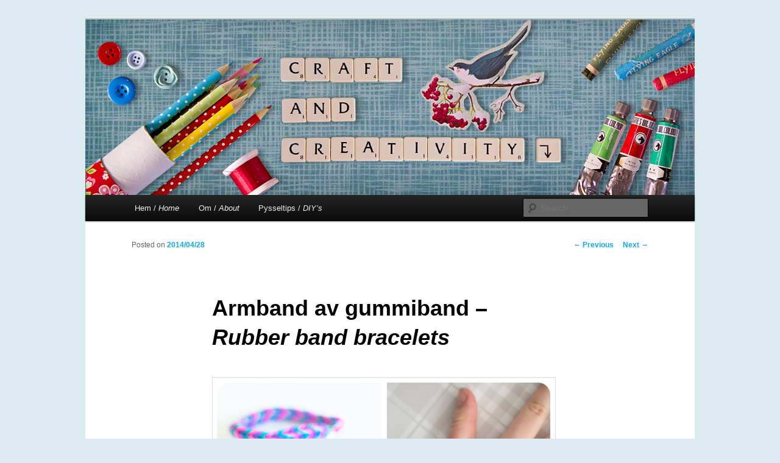

--- FILE ---
content_type: text/html; charset=UTF-8
request_url: https://craftandcreativity.com/blog/2014/04/28/rubberbandbracelets/?replytocom=223691
body_size: 15038
content:
<!DOCTYPE html>
<!--[if IE 6]>
<html id="ie6" lang="en-US">
<![endif]-->
<!--[if IE 7]>
<html id="ie7" lang="en-US">
<![endif]-->
<!--[if IE 8]>
<html id="ie8" lang="en-US">
<![endif]-->
<!--[if !(IE 6) & !(IE 7) & !(IE 8)]><!-->
<html lang="en-US">
<!--<![endif]-->
<head>
<meta charset="UTF-8" />
<meta name="viewport" content="width=device-width" />
<title>
Armband av gummiband &#8211; Rubber band bracelets | Craft &amp; Creativity &#8211; Pyssel &amp; DIY	</title>
<link rel="profile" href="https://gmpg.org/xfn/11" />
<link rel="stylesheet" type="text/css" media="all" href="https://craftandcreativity.com/blog/wp-content/themes/twentyeleven/style.css?ver=20190507" />
<link rel="pingback" href="https://craftandcreativity.com/blog/xmlrpc.php">
<!--[if lt IE 9]>
<script src="https://craftandcreativity.com/blog/wp-content/themes/twentyeleven/js/html5.js?ver=3.7.0" type="text/javascript"></script>
<![endif]-->
<meta name='robots' content='max-image-preview:large, noindex, follow' />
<link rel='dns-prefetch' href='//s.w.org' />
<link rel="alternate" type="application/rss+xml" title="Craft &amp; Creativity - Pyssel &amp; DIY &raquo; Feed" href="https://craftandcreativity.com/blog/feed/" />
<link rel="alternate" type="application/rss+xml" title="Craft &amp; Creativity - Pyssel &amp; DIY &raquo; Comments Feed" href="https://craftandcreativity.com/blog/comments/feed/" />
<link rel="alternate" type="application/rss+xml" title="Craft &amp; Creativity - Pyssel &amp; DIY &raquo; Armband av gummiband &#8211; Rubber band bracelets Comments Feed" href="https://craftandcreativity.com/blog/2014/04/28/rubberbandbracelets/feed/" />
<script type="text/javascript">
window._wpemojiSettings = {"baseUrl":"https:\/\/s.w.org\/images\/core\/emoji\/14.0.0\/72x72\/","ext":".png","svgUrl":"https:\/\/s.w.org\/images\/core\/emoji\/14.0.0\/svg\/","svgExt":".svg","source":{"concatemoji":"https:\/\/craftandcreativity.com\/blog\/wp-includes\/js\/wp-emoji-release.min.js?ver=6.0.11"}};
/*! This file is auto-generated */
!function(e,a,t){var n,r,o,i=a.createElement("canvas"),p=i.getContext&&i.getContext("2d");function s(e,t){var a=String.fromCharCode,e=(p.clearRect(0,0,i.width,i.height),p.fillText(a.apply(this,e),0,0),i.toDataURL());return p.clearRect(0,0,i.width,i.height),p.fillText(a.apply(this,t),0,0),e===i.toDataURL()}function c(e){var t=a.createElement("script");t.src=e,t.defer=t.type="text/javascript",a.getElementsByTagName("head")[0].appendChild(t)}for(o=Array("flag","emoji"),t.supports={everything:!0,everythingExceptFlag:!0},r=0;r<o.length;r++)t.supports[o[r]]=function(e){if(!p||!p.fillText)return!1;switch(p.textBaseline="top",p.font="600 32px Arial",e){case"flag":return s([127987,65039,8205,9895,65039],[127987,65039,8203,9895,65039])?!1:!s([55356,56826,55356,56819],[55356,56826,8203,55356,56819])&&!s([55356,57332,56128,56423,56128,56418,56128,56421,56128,56430,56128,56423,56128,56447],[55356,57332,8203,56128,56423,8203,56128,56418,8203,56128,56421,8203,56128,56430,8203,56128,56423,8203,56128,56447]);case"emoji":return!s([129777,127995,8205,129778,127999],[129777,127995,8203,129778,127999])}return!1}(o[r]),t.supports.everything=t.supports.everything&&t.supports[o[r]],"flag"!==o[r]&&(t.supports.everythingExceptFlag=t.supports.everythingExceptFlag&&t.supports[o[r]]);t.supports.everythingExceptFlag=t.supports.everythingExceptFlag&&!t.supports.flag,t.DOMReady=!1,t.readyCallback=function(){t.DOMReady=!0},t.supports.everything||(n=function(){t.readyCallback()},a.addEventListener?(a.addEventListener("DOMContentLoaded",n,!1),e.addEventListener("load",n,!1)):(e.attachEvent("onload",n),a.attachEvent("onreadystatechange",function(){"complete"===a.readyState&&t.readyCallback()})),(e=t.source||{}).concatemoji?c(e.concatemoji):e.wpemoji&&e.twemoji&&(c(e.twemoji),c(e.wpemoji)))}(window,document,window._wpemojiSettings);
</script>
<style type="text/css">
img.wp-smiley,
img.emoji {
	display: inline !important;
	border: none !important;
	box-shadow: none !important;
	height: 1em !important;
	width: 1em !important;
	margin: 0 0.07em !important;
	vertical-align: -0.1em !important;
	background: none !important;
	padding: 0 !important;
}
</style>
	<link rel='stylesheet' id='wp-block-library-css'  href='https://craftandcreativity.com/blog/wp-includes/css/dist/block-library/style.min.css?ver=6.0.11' type='text/css' media='all' />
<style id='wp-block-library-theme-inline-css' type='text/css'>
.wp-block-audio figcaption{color:#555;font-size:13px;text-align:center}.is-dark-theme .wp-block-audio figcaption{color:hsla(0,0%,100%,.65)}.wp-block-code{border:1px solid #ccc;border-radius:4px;font-family:Menlo,Consolas,monaco,monospace;padding:.8em 1em}.wp-block-embed figcaption{color:#555;font-size:13px;text-align:center}.is-dark-theme .wp-block-embed figcaption{color:hsla(0,0%,100%,.65)}.blocks-gallery-caption{color:#555;font-size:13px;text-align:center}.is-dark-theme .blocks-gallery-caption{color:hsla(0,0%,100%,.65)}.wp-block-image figcaption{color:#555;font-size:13px;text-align:center}.is-dark-theme .wp-block-image figcaption{color:hsla(0,0%,100%,.65)}.wp-block-pullquote{border-top:4px solid;border-bottom:4px solid;margin-bottom:1.75em;color:currentColor}.wp-block-pullquote__citation,.wp-block-pullquote cite,.wp-block-pullquote footer{color:currentColor;text-transform:uppercase;font-size:.8125em;font-style:normal}.wp-block-quote{border-left:.25em solid;margin:0 0 1.75em;padding-left:1em}.wp-block-quote cite,.wp-block-quote footer{color:currentColor;font-size:.8125em;position:relative;font-style:normal}.wp-block-quote.has-text-align-right{border-left:none;border-right:.25em solid;padding-left:0;padding-right:1em}.wp-block-quote.has-text-align-center{border:none;padding-left:0}.wp-block-quote.is-large,.wp-block-quote.is-style-large,.wp-block-quote.is-style-plain{border:none}.wp-block-search .wp-block-search__label{font-weight:700}:where(.wp-block-group.has-background){padding:1.25em 2.375em}.wp-block-separator.has-css-opacity{opacity:.4}.wp-block-separator{border:none;border-bottom:2px solid;margin-left:auto;margin-right:auto}.wp-block-separator.has-alpha-channel-opacity{opacity:1}.wp-block-separator:not(.is-style-wide):not(.is-style-dots){width:100px}.wp-block-separator.has-background:not(.is-style-dots){border-bottom:none;height:1px}.wp-block-separator.has-background:not(.is-style-wide):not(.is-style-dots){height:2px}.wp-block-table thead{border-bottom:3px solid}.wp-block-table tfoot{border-top:3px solid}.wp-block-table td,.wp-block-table th{padding:.5em;border:1px solid;word-break:normal}.wp-block-table figcaption{color:#555;font-size:13px;text-align:center}.is-dark-theme .wp-block-table figcaption{color:hsla(0,0%,100%,.65)}.wp-block-video figcaption{color:#555;font-size:13px;text-align:center}.is-dark-theme .wp-block-video figcaption{color:hsla(0,0%,100%,.65)}.wp-block-template-part.has-background{padding:1.25em 2.375em;margin-top:0;margin-bottom:0}
</style>
<style id='global-styles-inline-css' type='text/css'>
body{--wp--preset--color--black: #000;--wp--preset--color--cyan-bluish-gray: #abb8c3;--wp--preset--color--white: #fff;--wp--preset--color--pale-pink: #f78da7;--wp--preset--color--vivid-red: #cf2e2e;--wp--preset--color--luminous-vivid-orange: #ff6900;--wp--preset--color--luminous-vivid-amber: #fcb900;--wp--preset--color--light-green-cyan: #7bdcb5;--wp--preset--color--vivid-green-cyan: #00d084;--wp--preset--color--pale-cyan-blue: #8ed1fc;--wp--preset--color--vivid-cyan-blue: #0693e3;--wp--preset--color--vivid-purple: #9b51e0;--wp--preset--color--blue: #1982d1;--wp--preset--color--dark-gray: #373737;--wp--preset--color--medium-gray: #666;--wp--preset--color--light-gray: #e2e2e2;--wp--preset--gradient--vivid-cyan-blue-to-vivid-purple: linear-gradient(135deg,rgba(6,147,227,1) 0%,rgb(155,81,224) 100%);--wp--preset--gradient--light-green-cyan-to-vivid-green-cyan: linear-gradient(135deg,rgb(122,220,180) 0%,rgb(0,208,130) 100%);--wp--preset--gradient--luminous-vivid-amber-to-luminous-vivid-orange: linear-gradient(135deg,rgba(252,185,0,1) 0%,rgba(255,105,0,1) 100%);--wp--preset--gradient--luminous-vivid-orange-to-vivid-red: linear-gradient(135deg,rgba(255,105,0,1) 0%,rgb(207,46,46) 100%);--wp--preset--gradient--very-light-gray-to-cyan-bluish-gray: linear-gradient(135deg,rgb(238,238,238) 0%,rgb(169,184,195) 100%);--wp--preset--gradient--cool-to-warm-spectrum: linear-gradient(135deg,rgb(74,234,220) 0%,rgb(151,120,209) 20%,rgb(207,42,186) 40%,rgb(238,44,130) 60%,rgb(251,105,98) 80%,rgb(254,248,76) 100%);--wp--preset--gradient--blush-light-purple: linear-gradient(135deg,rgb(255,206,236) 0%,rgb(152,150,240) 100%);--wp--preset--gradient--blush-bordeaux: linear-gradient(135deg,rgb(254,205,165) 0%,rgb(254,45,45) 50%,rgb(107,0,62) 100%);--wp--preset--gradient--luminous-dusk: linear-gradient(135deg,rgb(255,203,112) 0%,rgb(199,81,192) 50%,rgb(65,88,208) 100%);--wp--preset--gradient--pale-ocean: linear-gradient(135deg,rgb(255,245,203) 0%,rgb(182,227,212) 50%,rgb(51,167,181) 100%);--wp--preset--gradient--electric-grass: linear-gradient(135deg,rgb(202,248,128) 0%,rgb(113,206,126) 100%);--wp--preset--gradient--midnight: linear-gradient(135deg,rgb(2,3,129) 0%,rgb(40,116,252) 100%);--wp--preset--duotone--dark-grayscale: url('#wp-duotone-dark-grayscale');--wp--preset--duotone--grayscale: url('#wp-duotone-grayscale');--wp--preset--duotone--purple-yellow: url('#wp-duotone-purple-yellow');--wp--preset--duotone--blue-red: url('#wp-duotone-blue-red');--wp--preset--duotone--midnight: url('#wp-duotone-midnight');--wp--preset--duotone--magenta-yellow: url('#wp-duotone-magenta-yellow');--wp--preset--duotone--purple-green: url('#wp-duotone-purple-green');--wp--preset--duotone--blue-orange: url('#wp-duotone-blue-orange');--wp--preset--font-size--small: 13px;--wp--preset--font-size--medium: 20px;--wp--preset--font-size--large: 36px;--wp--preset--font-size--x-large: 42px;}.has-black-color{color: var(--wp--preset--color--black) !important;}.has-cyan-bluish-gray-color{color: var(--wp--preset--color--cyan-bluish-gray) !important;}.has-white-color{color: var(--wp--preset--color--white) !important;}.has-pale-pink-color{color: var(--wp--preset--color--pale-pink) !important;}.has-vivid-red-color{color: var(--wp--preset--color--vivid-red) !important;}.has-luminous-vivid-orange-color{color: var(--wp--preset--color--luminous-vivid-orange) !important;}.has-luminous-vivid-amber-color{color: var(--wp--preset--color--luminous-vivid-amber) !important;}.has-light-green-cyan-color{color: var(--wp--preset--color--light-green-cyan) !important;}.has-vivid-green-cyan-color{color: var(--wp--preset--color--vivid-green-cyan) !important;}.has-pale-cyan-blue-color{color: var(--wp--preset--color--pale-cyan-blue) !important;}.has-vivid-cyan-blue-color{color: var(--wp--preset--color--vivid-cyan-blue) !important;}.has-vivid-purple-color{color: var(--wp--preset--color--vivid-purple) !important;}.has-black-background-color{background-color: var(--wp--preset--color--black) !important;}.has-cyan-bluish-gray-background-color{background-color: var(--wp--preset--color--cyan-bluish-gray) !important;}.has-white-background-color{background-color: var(--wp--preset--color--white) !important;}.has-pale-pink-background-color{background-color: var(--wp--preset--color--pale-pink) !important;}.has-vivid-red-background-color{background-color: var(--wp--preset--color--vivid-red) !important;}.has-luminous-vivid-orange-background-color{background-color: var(--wp--preset--color--luminous-vivid-orange) !important;}.has-luminous-vivid-amber-background-color{background-color: var(--wp--preset--color--luminous-vivid-amber) !important;}.has-light-green-cyan-background-color{background-color: var(--wp--preset--color--light-green-cyan) !important;}.has-vivid-green-cyan-background-color{background-color: var(--wp--preset--color--vivid-green-cyan) !important;}.has-pale-cyan-blue-background-color{background-color: var(--wp--preset--color--pale-cyan-blue) !important;}.has-vivid-cyan-blue-background-color{background-color: var(--wp--preset--color--vivid-cyan-blue) !important;}.has-vivid-purple-background-color{background-color: var(--wp--preset--color--vivid-purple) !important;}.has-black-border-color{border-color: var(--wp--preset--color--black) !important;}.has-cyan-bluish-gray-border-color{border-color: var(--wp--preset--color--cyan-bluish-gray) !important;}.has-white-border-color{border-color: var(--wp--preset--color--white) !important;}.has-pale-pink-border-color{border-color: var(--wp--preset--color--pale-pink) !important;}.has-vivid-red-border-color{border-color: var(--wp--preset--color--vivid-red) !important;}.has-luminous-vivid-orange-border-color{border-color: var(--wp--preset--color--luminous-vivid-orange) !important;}.has-luminous-vivid-amber-border-color{border-color: var(--wp--preset--color--luminous-vivid-amber) !important;}.has-light-green-cyan-border-color{border-color: var(--wp--preset--color--light-green-cyan) !important;}.has-vivid-green-cyan-border-color{border-color: var(--wp--preset--color--vivid-green-cyan) !important;}.has-pale-cyan-blue-border-color{border-color: var(--wp--preset--color--pale-cyan-blue) !important;}.has-vivid-cyan-blue-border-color{border-color: var(--wp--preset--color--vivid-cyan-blue) !important;}.has-vivid-purple-border-color{border-color: var(--wp--preset--color--vivid-purple) !important;}.has-vivid-cyan-blue-to-vivid-purple-gradient-background{background: var(--wp--preset--gradient--vivid-cyan-blue-to-vivid-purple) !important;}.has-light-green-cyan-to-vivid-green-cyan-gradient-background{background: var(--wp--preset--gradient--light-green-cyan-to-vivid-green-cyan) !important;}.has-luminous-vivid-amber-to-luminous-vivid-orange-gradient-background{background: var(--wp--preset--gradient--luminous-vivid-amber-to-luminous-vivid-orange) !important;}.has-luminous-vivid-orange-to-vivid-red-gradient-background{background: var(--wp--preset--gradient--luminous-vivid-orange-to-vivid-red) !important;}.has-very-light-gray-to-cyan-bluish-gray-gradient-background{background: var(--wp--preset--gradient--very-light-gray-to-cyan-bluish-gray) !important;}.has-cool-to-warm-spectrum-gradient-background{background: var(--wp--preset--gradient--cool-to-warm-spectrum) !important;}.has-blush-light-purple-gradient-background{background: var(--wp--preset--gradient--blush-light-purple) !important;}.has-blush-bordeaux-gradient-background{background: var(--wp--preset--gradient--blush-bordeaux) !important;}.has-luminous-dusk-gradient-background{background: var(--wp--preset--gradient--luminous-dusk) !important;}.has-pale-ocean-gradient-background{background: var(--wp--preset--gradient--pale-ocean) !important;}.has-electric-grass-gradient-background{background: var(--wp--preset--gradient--electric-grass) !important;}.has-midnight-gradient-background{background: var(--wp--preset--gradient--midnight) !important;}.has-small-font-size{font-size: var(--wp--preset--font-size--small) !important;}.has-medium-font-size{font-size: var(--wp--preset--font-size--medium) !important;}.has-large-font-size{font-size: var(--wp--preset--font-size--large) !important;}.has-x-large-font-size{font-size: var(--wp--preset--font-size--x-large) !important;}
</style>
<link rel='stylesheet' id='twentyeleven-block-style-css'  href='https://craftandcreativity.com/blog/wp-content/themes/twentyeleven/blocks.css?ver=20190102' type='text/css' media='all' />
<link rel="https://api.w.org/" href="https://craftandcreativity.com/blog/wp-json/" /><link rel="alternate" type="application/json" href="https://craftandcreativity.com/blog/wp-json/wp/v2/posts/9081" /><link rel="EditURI" type="application/rsd+xml" title="RSD" href="https://craftandcreativity.com/blog/xmlrpc.php?rsd" />
<link rel="wlwmanifest" type="application/wlwmanifest+xml" href="https://craftandcreativity.com/blog/wp-includes/wlwmanifest.xml" /> 
<meta name="generator" content="WordPress 6.0.11" />
<link rel="canonical" href="https://craftandcreativity.com/blog/2014/04/28/rubberbandbracelets/" />
<link rel='shortlink' href='https://craftandcreativity.com/blog/?p=9081' />
<link rel="alternate" type="application/json+oembed" href="https://craftandcreativity.com/blog/wp-json/oembed/1.0/embed?url=https%3A%2F%2Fcraftandcreativity.com%2Fblog%2F2014%2F04%2F28%2Frubberbandbracelets%2F" />
<link rel="alternate" type="text/xml+oembed" href="https://craftandcreativity.com/blog/wp-json/oembed/1.0/embed?url=https%3A%2F%2Fcraftandcreativity.com%2Fblog%2F2014%2F04%2F28%2Frubberbandbracelets%2F&#038;format=xml" />
	<style>
		/* Link color */
		a,
		#site-title a:focus,
		#site-title a:hover,
		#site-title a:active,
		.entry-title a:hover,
		.entry-title a:focus,
		.entry-title a:active,
		.widget_twentyeleven_ephemera .comments-link a:hover,
		section.recent-posts .other-recent-posts a[rel="bookmark"]:hover,
		section.recent-posts .other-recent-posts .comments-link a:hover,
		.format-image footer.entry-meta a:hover,
		#site-generator a:hover {
			color: #0fa9f1;
		}
		section.recent-posts .other-recent-posts .comments-link a:hover {
			border-color: #0fa9f1;
		}
		article.feature-image.small .entry-summary p a:hover,
		.entry-header .comments-link a:hover,
		.entry-header .comments-link a:focus,
		.entry-header .comments-link a:active,
		.feature-slider a.active {
			background-color: #0fa9f1;
		}
	</style>
			<style type="text/css" id="twentyeleven-header-css">
				#site-title,
		#site-description {
			position: absolute;
			clip: rect(1px 1px 1px 1px); /* IE6, IE7 */
			clip: rect(1px, 1px, 1px, 1px);
		}
				</style>
		<style type="text/css" id="custom-background-css">
body.custom-background { background-color: #dcebef; }
</style>
	</head>

<body class="post-template-default single single-post postid-9081 single-format-standard custom-background wp-embed-responsive single-author singular two-column right-sidebar">
<div class="skip-link"><a class="assistive-text" href="#content">Skip to primary content</a></div><svg xmlns="http://www.w3.org/2000/svg" viewBox="0 0 0 0" width="0" height="0" focusable="false" role="none" style="visibility: hidden; position: absolute; left: -9999px; overflow: hidden;" ><defs><filter id="wp-duotone-dark-grayscale"><feColorMatrix color-interpolation-filters="sRGB" type="matrix" values=" .299 .587 .114 0 0 .299 .587 .114 0 0 .299 .587 .114 0 0 .299 .587 .114 0 0 " /><feComponentTransfer color-interpolation-filters="sRGB" ><feFuncR type="table" tableValues="0 0.49803921568627" /><feFuncG type="table" tableValues="0 0.49803921568627" /><feFuncB type="table" tableValues="0 0.49803921568627" /><feFuncA type="table" tableValues="1 1" /></feComponentTransfer><feComposite in2="SourceGraphic" operator="in" /></filter></defs></svg><svg xmlns="http://www.w3.org/2000/svg" viewBox="0 0 0 0" width="0" height="0" focusable="false" role="none" style="visibility: hidden; position: absolute; left: -9999px; overflow: hidden;" ><defs><filter id="wp-duotone-grayscale"><feColorMatrix color-interpolation-filters="sRGB" type="matrix" values=" .299 .587 .114 0 0 .299 .587 .114 0 0 .299 .587 .114 0 0 .299 .587 .114 0 0 " /><feComponentTransfer color-interpolation-filters="sRGB" ><feFuncR type="table" tableValues="0 1" /><feFuncG type="table" tableValues="0 1" /><feFuncB type="table" tableValues="0 1" /><feFuncA type="table" tableValues="1 1" /></feComponentTransfer><feComposite in2="SourceGraphic" operator="in" /></filter></defs></svg><svg xmlns="http://www.w3.org/2000/svg" viewBox="0 0 0 0" width="0" height="0" focusable="false" role="none" style="visibility: hidden; position: absolute; left: -9999px; overflow: hidden;" ><defs><filter id="wp-duotone-purple-yellow"><feColorMatrix color-interpolation-filters="sRGB" type="matrix" values=" .299 .587 .114 0 0 .299 .587 .114 0 0 .299 .587 .114 0 0 .299 .587 .114 0 0 " /><feComponentTransfer color-interpolation-filters="sRGB" ><feFuncR type="table" tableValues="0.54901960784314 0.98823529411765" /><feFuncG type="table" tableValues="0 1" /><feFuncB type="table" tableValues="0.71764705882353 0.25490196078431" /><feFuncA type="table" tableValues="1 1" /></feComponentTransfer><feComposite in2="SourceGraphic" operator="in" /></filter></defs></svg><svg xmlns="http://www.w3.org/2000/svg" viewBox="0 0 0 0" width="0" height="0" focusable="false" role="none" style="visibility: hidden; position: absolute; left: -9999px; overflow: hidden;" ><defs><filter id="wp-duotone-blue-red"><feColorMatrix color-interpolation-filters="sRGB" type="matrix" values=" .299 .587 .114 0 0 .299 .587 .114 0 0 .299 .587 .114 0 0 .299 .587 .114 0 0 " /><feComponentTransfer color-interpolation-filters="sRGB" ><feFuncR type="table" tableValues="0 1" /><feFuncG type="table" tableValues="0 0.27843137254902" /><feFuncB type="table" tableValues="0.5921568627451 0.27843137254902" /><feFuncA type="table" tableValues="1 1" /></feComponentTransfer><feComposite in2="SourceGraphic" operator="in" /></filter></defs></svg><svg xmlns="http://www.w3.org/2000/svg" viewBox="0 0 0 0" width="0" height="0" focusable="false" role="none" style="visibility: hidden; position: absolute; left: -9999px; overflow: hidden;" ><defs><filter id="wp-duotone-midnight"><feColorMatrix color-interpolation-filters="sRGB" type="matrix" values=" .299 .587 .114 0 0 .299 .587 .114 0 0 .299 .587 .114 0 0 .299 .587 .114 0 0 " /><feComponentTransfer color-interpolation-filters="sRGB" ><feFuncR type="table" tableValues="0 0" /><feFuncG type="table" tableValues="0 0.64705882352941" /><feFuncB type="table" tableValues="0 1" /><feFuncA type="table" tableValues="1 1" /></feComponentTransfer><feComposite in2="SourceGraphic" operator="in" /></filter></defs></svg><svg xmlns="http://www.w3.org/2000/svg" viewBox="0 0 0 0" width="0" height="0" focusable="false" role="none" style="visibility: hidden; position: absolute; left: -9999px; overflow: hidden;" ><defs><filter id="wp-duotone-magenta-yellow"><feColorMatrix color-interpolation-filters="sRGB" type="matrix" values=" .299 .587 .114 0 0 .299 .587 .114 0 0 .299 .587 .114 0 0 .299 .587 .114 0 0 " /><feComponentTransfer color-interpolation-filters="sRGB" ><feFuncR type="table" tableValues="0.78039215686275 1" /><feFuncG type="table" tableValues="0 0.94901960784314" /><feFuncB type="table" tableValues="0.35294117647059 0.47058823529412" /><feFuncA type="table" tableValues="1 1" /></feComponentTransfer><feComposite in2="SourceGraphic" operator="in" /></filter></defs></svg><svg xmlns="http://www.w3.org/2000/svg" viewBox="0 0 0 0" width="0" height="0" focusable="false" role="none" style="visibility: hidden; position: absolute; left: -9999px; overflow: hidden;" ><defs><filter id="wp-duotone-purple-green"><feColorMatrix color-interpolation-filters="sRGB" type="matrix" values=" .299 .587 .114 0 0 .299 .587 .114 0 0 .299 .587 .114 0 0 .299 .587 .114 0 0 " /><feComponentTransfer color-interpolation-filters="sRGB" ><feFuncR type="table" tableValues="0.65098039215686 0.40392156862745" /><feFuncG type="table" tableValues="0 1" /><feFuncB type="table" tableValues="0.44705882352941 0.4" /><feFuncA type="table" tableValues="1 1" /></feComponentTransfer><feComposite in2="SourceGraphic" operator="in" /></filter></defs></svg><svg xmlns="http://www.w3.org/2000/svg" viewBox="0 0 0 0" width="0" height="0" focusable="false" role="none" style="visibility: hidden; position: absolute; left: -9999px; overflow: hidden;" ><defs><filter id="wp-duotone-blue-orange"><feColorMatrix color-interpolation-filters="sRGB" type="matrix" values=" .299 .587 .114 0 0 .299 .587 .114 0 0 .299 .587 .114 0 0 .299 .587 .114 0 0 " /><feComponentTransfer color-interpolation-filters="sRGB" ><feFuncR type="table" tableValues="0.098039215686275 1" /><feFuncG type="table" tableValues="0 0.66274509803922" /><feFuncB type="table" tableValues="0.84705882352941 0.41960784313725" /><feFuncA type="table" tableValues="1 1" /></feComponentTransfer><feComposite in2="SourceGraphic" operator="in" /></filter></defs></svg><div id="page" class="hfeed">
	<header id="branding">
			<hgroup>
				<h1 id="site-title"><span><a href="https://craftandcreativity.com/blog/" rel="home">Craft &amp; Creativity &#8211; Pyssel &amp; DIY</a></span></h1>
				<h2 id="site-description">Pyssel, inspiration, DIY, inredning, fotografering</h2>
			</hgroup>

						<a href="https://craftandcreativity.com/blog/">
									<img src="https://craftandcreativity.com/blog/wp-content/uploads/2011/10/craftcreativity_header.jpg" width="1000" height="288" alt="Craft &amp; Creativity &#8211; Pyssel &amp; DIY" />
								</a>
			
						<div class="only-search with-image">
					<form method="get" id="searchform" action="https://craftandcreativity.com/blog/">
		<label for="s" class="assistive-text">Search</label>
		<input type="text" class="field" name="s" id="s" placeholder="Search" />
		<input type="submit" class="submit" name="submit" id="searchsubmit" value="Search" />
	</form>
			</div>
				
			<nav id="access">
				<h3 class="assistive-text">Main menu</h3>
				<div class="menu-meny-container"><ul id="menu-meny" class="menu"><li id="menu-item-279" class="menu-item menu-item-type-custom menu-item-object-custom menu-item-home menu-item-279"><a href="http://craftandcreativity.com/blog/">Hem / <i>Home</i></a></li>
<li id="menu-item-224" class="menu-item menu-item-type-post_type menu-item-object-page menu-item-224"><a href="https://craftandcreativity.com/blog/about/">Om / <i>About</i></a></li>
<li id="menu-item-1681" class="menu-item menu-item-type-post_type menu-item-object-page menu-item-1681"><a title="Pysseltips" href="https://craftandcreativity.com/blog/pyssel/">Pysseltips / <i>DIY&#8217;s</i></a></li>
</ul></div>			</nav><!-- #access -->
	</header><!-- #branding -->


	<div id="main">

		<div id="primary">
			<div id="content" role="main">

				
					<nav id="nav-single">
						<h3 class="assistive-text">Post navigation</h3>
						<span class="nav-previous"><a href="https://craftandcreativity.com/blog/2014/04/16/goldenbox/" rel="prev"><span class="meta-nav">&larr;</span> Previous</a></span>
						<span class="nav-next"><a href="https://craftandcreativity.com/blog/2014/05/02/handpaintedcakestand/" rel="next">Next <span class="meta-nav">&rarr;</span></a></span>
					</nav><!-- #nav-single -->

					
<article id="post-9081" class="post-9081 post type-post status-publish format-standard has-post-thumbnail hentry category-ovrigt category-craft tag-armband tag-bracelet tag-diy tag-fun-loom tag-gummiband tag-inspiration-2 tag-jewelry tag-loom tag-make-create tag-rainbow-loom tag-rubber-band tag-tutorial tag-wonder-loom">
	<header class="entry-header">
		<h1 class="entry-title">Armband av gummiband &#8211; <br><i>Rubber band bracelets</i></h1>

				<div class="entry-meta">
			<span class="sep">Posted on </span><a href="https://craftandcreativity.com/blog/2014/04/28/rubberbandbracelets/" title="14:19" rel="bookmark"><time class="entry-date" datetime="2014-04-28T14:19:15+02:00">2014/04/28</time></a><span class="by-author"> <span class="sep"> by </span> <span class="author vcard"><a class="url fn n" href="https://craftandcreativity.com/blog/author/admin/" title="View all posts by Helena, Craft and Creativity" rel="author">Helena, Craft and Creativity</a></span></span>		</div><!-- .entry-meta -->
			</header><!-- .entry-header -->

	<div class="entry-content">
		<p><a href="http://craftandcreativity.com/blog/wp-content/uploads/2014/04/rubberbandbracelets1.jpg"><img class="alignnone size-full wp-image-9083" src="http://craftandcreativity.com/blog/wp-content/uploads/2014/04/rubberbandbracelets1.jpg" alt="Rubber band bracelets - by Craft &amp; Creativity" width="550" height="770" srcset="https://craftandcreativity.com/blog/wp-content/uploads/2014/04/rubberbandbracelets1.jpg 550w, https://craftandcreativity.com/blog/wp-content/uploads/2014/04/rubberbandbracelets1-214x300.jpg 214w" sizes="(max-width: 550px) 100vw, 550px" /></a></p>
<p>I USA och i stora delar av Europa har dessa armband av gummiband blivit enormt populära. Ni kanske redan har sett dem här i Sverige. Det finns många olika märken på marknaden och de kallas bland annat för &#8220;Rainbow loom, &#8220;Fun loom&#8221; och &#8220;Wonder loom&#8221;. Jag och barnen har lärt oss några olika tekniker och vi tänkte börja med att visa er en enkel variant där man bara använder två pennor. Armbanden kan även skapas genom att använda t ex fingrarna, en sticklisa/påtdocka eller en stickring. Vi kan garantera att detta är ett jätteroligt pyssel och att det är svårt att sluta!<br />
&#8212;&#8212;&#8212;&#8212;-<br />
<em><span style="color: #999999;">Rubber bracelets like these have become very popular in the U.S. and in many parts of Europe. There are many brands on the market and they are a lot of names for them, for example Rainbow Loom, Fun Loom and Wonder Loom. Me and the kids have learned some different techniques and we thought we&#8217;d start by showing you a simple version, using only a pair of pencils. The bracelets can also be made on your fingers, a knitting spool, a board or a knitting loom. We can guarantee that this is a really fun craft that you can&#8217;t get enough of!</span></em></p>
<p><a href="http://craftandcreativity.com/blog/wp-content/uploads/2014/04/rubberbandbracelets2.jpg"><img loading="lazy" class="alignnone size-full wp-image-9084" src="http://craftandcreativity.com/blog/wp-content/uploads/2014/04/rubberbandbracelets2.jpg" alt="Rubber band bracelets - by Craft &amp; Creativity" width="550" height="550" srcset="https://craftandcreativity.com/blog/wp-content/uploads/2014/04/rubberbandbracelets2.jpg 550w, https://craftandcreativity.com/blog/wp-content/uploads/2014/04/rubberbandbracelets2-150x150.jpg 150w, https://craftandcreativity.com/blog/wp-content/uploads/2014/04/rubberbandbracelets2-300x300.jpg 300w" sizes="(max-width: 550px) 100vw, 550px" /></a></p>
<ol>
<li>Denna enkla men fina variant av gummibandsarmband kan som sagt tillverkas genom att använda två pennor. Det första gummibandet trär du <strong>i kors</strong> över de båda pennorna.</li>
<li>Trä ytterligare två gummiband över pennorna (<strong>inte i kors</strong> från och med nu). Använd en virknål eller en krok (fingrarna går också men det är lite pilligare) och lyft det understa gummibandet över de andra två.</li>
<li>Nu ska ditt projekt se ut så här.</li>
<li>Trä ännu ett gummiband över pennorna och lyft det understa över de andra två.</li>
<li>Nu ska ditt projekt se ut så här.</li>
<li>Fortsätt på samma sätt och upprepa punkt nr 4 om och om igen tills armbandet är lagom långt att passa användarens handled. För att montera ihop armbandet krokar du fast början och slutet av armbandet på en o-ring eller en plastclips. Skillnaden på dessa två ser du längre ner.</li>
</ol>
<p>&#8212;&#8211;</p>
<ol>
<li><em><span style="color: #999999;">This simple but pretty version of rubber bracelets can be made on two pencils. Place the first rubber band over your pencils, <strong>crossed</strong> in the shape of an 8. </span></em></li>
<li><em><span style="color: #999999;">Place two more rubber band over your pencils (<strong>not crossed</strong> from now on). Use a crochet needle or a hook and slip the bottom rubber band over the other two. </span></em></li>
<li><em><span style="color: #999999;">Now your project should look like this. </span></em></li>
<li><em><span style="color: #999999;">Place another rubber band over your pencils and slip the bottom one over the other two. </span></em></li>
<li><em><span style="color: #999999;">Now your project should look like this. </span></em></li>
<li><em><span style="color: #999999;">Continue in the same way and repeat step #4 over and over again, until your bracelet is long enough to fit around the wrist. To join the bracelet you need a jump ring or a plastic clip. The difference between these two will be visible a bit further down in this post.</span></em></li>
</ol>
<p><iframe loading="lazy" src="//www.youtube.com/embed/Xlwefd2Y4iM" width="560" height="315" frameborder="0" allowfullscreen="allowfullscreen"></iframe></p>
<p>För dig som gärna vill ha ytterligare vägledning har jag gjort en kort instruktionsfilm (min första!) som är 1 min och 30 sek lång.<br />
&#8212;&#8212;&#8212;-<br />
<em><span style="color: #999999;">For those of you who would like further guidance, I have made a short video tutorial (my first!), which is 1 minute and 30 seconds long. </span></em></p>
<p><a href="http://craftandcreativity.com/blog/wp-content/uploads/2014/04/rubberbandbracelets31.jpg"><img loading="lazy" class="alignnone size-full wp-image-9091" src="http://craftandcreativity.com/blog/wp-content/uploads/2014/04/rubberbandbracelets31.jpg" alt="Rubber band bracelets - by Craft &amp; Creativity" width="550" height="770" srcset="https://craftandcreativity.com/blog/wp-content/uploads/2014/04/rubberbandbracelets31.jpg 550w, https://craftandcreativity.com/blog/wp-content/uploads/2014/04/rubberbandbracelets31-214x300.jpg 214w" sizes="(max-width: 550px) 100vw, 550px" /></a></p>
<p>Min yngsta dotter är 6 år och hon lärde sig detta på ett kick. Jag skulle tro att även en 5-åring enkelt fixar att göra egna armband. Barnen och deras vänner har gjort mängder med armband av gummiband senaste veckan och de har experimenterat med olika mönster och tekniker. De har till och med tagit upp beställningar från vänners syskon och föräldrar. 🙂<br />
&#8212;&#8212;&#8212;&#8212;-<br />
<em><span style="color: #999999;">My youngest daughter is 6 years old and she learned this in no time at all. I would think that even a 5-year-old could make these bracelets without any problems. The kids and their friends have made loads of rubber band bracelets and they&#8217;ve been experimenting with different patterns and techniques. They have even taken orders from  their friends&#8217; siblings and parents. 🙂 </span></em></p>
<p><a href="http://craftandcreativity.com/blog/wp-content/uploads/2014/04/rubberbandbracelets4.jpg"><img loading="lazy" class="alignnone size-full wp-image-9086" src="http://craftandcreativity.com/blog/wp-content/uploads/2014/04/rubberbandbracelets4.jpg" alt="Rubber band bracelets - by Craft &amp; Creativity" width="550" height="770" srcset="https://craftandcreativity.com/blog/wp-content/uploads/2014/04/rubberbandbracelets4.jpg 550w, https://craftandcreativity.com/blog/wp-content/uploads/2014/04/rubberbandbracelets4-214x300.jpg 214w" sizes="(max-width: 550px) 100vw, 550px" /></a></p>
<p>För att göra ett armband i denna fiskbensteknik går det åt ca 45-60 gummiband, beroende på längd på armband.<br />
&#8212;&#8212;&#8212;-<br />
<em><span style="color: #999999;">To make this fishtail patterned bracelet you need about 45-60 rubber bands, depending on the length of the bracelet.</span></em></p>
<p><a href="http://craftandcreativity.com/blog/wp-content/uploads/2014/04/rubberbandbracelets5.jpg"><img loading="lazy" class="alignnone size-full wp-image-9087" src="http://craftandcreativity.com/blog/wp-content/uploads/2014/04/rubberbandbracelets5.jpg" alt="Rubber band bracelets - by Craft &amp; Creativity" width="550" height="770" srcset="https://craftandcreativity.com/blog/wp-content/uploads/2014/04/rubberbandbracelets5.jpg 550w, https://craftandcreativity.com/blog/wp-content/uploads/2014/04/rubberbandbracelets5-214x300.jpg 214w" sizes="(max-width: 550px) 100vw, 550px" /></a></p>
<p>Här ser ni några andra tekniker som man kan använda för att göra armband av gummiband. <span style="color: #ff9900;"><strong>A.</strong></span> Med påtdocka/sticklisa av plast som ingår i vårt pysselset tillsammans med instruktioner. <span style="color: #33cccc;"><strong>B.</strong></span> På fingrarna och då kan man t ex använda samma fiskbensteknik som med pennorna. <span style="color: #00ccff;"><strong>C.</strong> </span>På pådocka/sticklisa av trä och här har vi använt en annan teknik där armbandet ser stickat ut. <span style="color: #cc99ff;"><strong>D.</strong> </span>På en stickring och då kan man använda två eller fler piggar och bilda olika mönster. Barnen föredrar denna variant eftersom den är enkel att hålla i. Mer om dessa tekniker kommer dyka upp i framtida blogginlägg här på Craft &amp; Creativity.<br />
&#8212;&#8212;&#8212;-<br />
<span style="color: #999999;"><em>Here you can see some other examples of techniques that you can use to make rubber brand bracelets. A. With a plastic knitting spool. B. On your fingers instead of on two pencils. C. On a wooden knitting spool and here we&#8217;ve used another technique which makes the bracelet look knitted. D. On a knitting loom where you can use two or more sticks to make different patterns. The kids prefer the knitting loom since it&#8217;s easy to hold while working. More about these different techniques will come up in future blog posts here at Craft &amp; Creativity. </em></span></p>
<p><a href="http://craftandcreativity.com/blog/wp-content/uploads/2014/04/rubberbandbracelets6.jpg"><img loading="lazy" class="alignnone size-full wp-image-9088" src="http://craftandcreativity.com/blog/wp-content/uploads/2014/04/rubberbandbracelets6.jpg" alt="Rubber band bracelets - by Craft &amp; Creativity" width="550" height="770" srcset="https://craftandcreativity.com/blog/wp-content/uploads/2014/04/rubberbandbracelets6.jpg 550w, https://craftandcreativity.com/blog/wp-content/uploads/2014/04/rubberbandbracelets6-214x300.jpg 214w" sizes="(max-width: 550px) 100vw, 550px" /></a></p>
<p>Eftersom armbanden blir elastiska behövs inget lås men däremot något som fäster ihop armbandet. Vi har testat två olika sätt, här med o-ringar i metall. Trä slutet och början av armbandet på o-ringen och kläm ihop o-ringen med en tång. Våra o-ringar är 5 mm i diameter men det funkar även med mindre.<br />
&#8212;&#8212;&#8212;&#8212;<br />
<span style="color: #999999;"><em>Since the bracelets are elastic there&#8217;s no need for a clasp, but you do need something to join the two ends. We tried two different ways, here using metal jump rings. Thread the beginning and the end of the bracelet on a jump ring and close it with a pair of pliers. We used 5 mm jump rings, but smaller ones work as well. </em></span></p>
<p><a href="http://craftandcreativity.com/blog/wp-content/uploads/2014/04/rubberbandbracelets7.jpg"><img loading="lazy" class="alignnone size-full wp-image-9089" src="http://craftandcreativity.com/blog/wp-content/uploads/2014/04/rubberbandbracelets7.jpg" alt="Rubber band bracelets - by Craft &amp; Creativity" width="550" height="770" srcset="https://craftandcreativity.com/blog/wp-content/uploads/2014/04/rubberbandbracelets7.jpg 550w, https://craftandcreativity.com/blog/wp-content/uploads/2014/04/rubberbandbracelets7-214x300.jpg 214w" sizes="(max-width: 550px) 100vw, 550px" /></a></p>
<p>Det andra alternativet är att använda dessa clips i plast som är speciella för gummibandsarmband. Man trär dem på armbandet på samma sätt som o-ringarna och eftersom man inte behöver inte klämma ihop dem är de enklare att använda för barn.<br />
&#8212;&#8212;&#8212;&#8212;<br />
<em><span style="color: #999999;">The other way is to use plastic clips that are special made for rubber band bracelets. You thread them the same way as you do with jump rings but since you don&#8217;t have to close them they are easier for children to use. </span></em></p>
<p><a href="http://craftandcreativity.com/blog/wp-content/uploads/2014/04/rubberbandbracelets8.jpg"><img loading="lazy" class="alignnone size-full wp-image-9090" src="http://craftandcreativity.com/blog/wp-content/uploads/2014/04/rubberbandbracelets8.jpg" alt="Rubber band bracelets - by Craft &amp; Creativity" width="550" height="550" srcset="https://craftandcreativity.com/blog/wp-content/uploads/2014/04/rubberbandbracelets8.jpg 550w, https://craftandcreativity.com/blog/wp-content/uploads/2014/04/rubberbandbracelets8-150x150.jpg 150w, https://craftandcreativity.com/blog/wp-content/uploads/2014/04/rubberbandbracelets8-300x300.jpg 300w" sizes="(max-width: 550px) 100vw, 550px" /></a></p>
			</div><!-- .entry-content -->

	<footer class="entry-meta">
		This entry was posted in <a href="https://craftandcreativity.com/blog/category/craft/ovrigt/" rel="category tag">Övrigt / Other</a>, <a href="https://craftandcreativity.com/blog/category/craft/" rel="category tag">Pyssel / Crafts</a> and tagged <a href="https://craftandcreativity.com/blog/tag/armband/" rel="tag">armband</a>, <a href="https://craftandcreativity.com/blog/tag/bracelet/" rel="tag">bracelet</a>, <a href="https://craftandcreativity.com/blog/tag/diy/" rel="tag">diy</a>, <a href="https://craftandcreativity.com/blog/tag/fun-loom/" rel="tag">fun loom</a>, <a href="https://craftandcreativity.com/blog/tag/gummiband/" rel="tag">gummiband</a>, <a href="https://craftandcreativity.com/blog/tag/inspiration-2/" rel="tag">inspiration</a>, <a href="https://craftandcreativity.com/blog/tag/jewelry/" rel="tag">jewelry</a>, <a href="https://craftandcreativity.com/blog/tag/loom/" rel="tag">loom</a>, <a href="https://craftandcreativity.com/blog/tag/make-create/" rel="tag">Make Create</a>, <a href="https://craftandcreativity.com/blog/tag/rainbow-loom/" rel="tag">rainbow loom</a>, <a href="https://craftandcreativity.com/blog/tag/rubber-band/" rel="tag">rubber band</a>, <a href="https://craftandcreativity.com/blog/tag/tutorial/" rel="tag">tutorial</a>, <a href="https://craftandcreativity.com/blog/tag/wonder-loom/" rel="tag">wonder loom</a> by <a href="https://craftandcreativity.com/blog/author/admin/">Helena, Craft and Creativity</a>. Bookmark the <a href="https://craftandcreativity.com/blog/2014/04/28/rubberbandbracelets/" title="Permalink to Armband av gummiband &#8211; Rubber band bracelets" rel="bookmark">permalink</a>.
		
			</footer><!-- .entry-meta -->
</article><!-- #post-9081 -->

						<div id="comments">
	
	
			<h2 id="comments-title">
			24 thoughts on &ldquo;<span>Armband av gummiband &#8211; <br><i>Rubber band bracelets</i></span>&rdquo;		</h2>

		
		<ol class="commentlist">
					<li class="comment even thread-even depth-1" id="li-comment-217655">
		<article id="comment-217655" class="comment">
			<footer class="comment-meta">
				<div class="comment-author vcard">
					<img alt='' src='https://secure.gravatar.com/avatar/85c2fde5621150c207e9a46e12840196?s=68&#038;d=mm&#038;r=g' srcset='https://secure.gravatar.com/avatar/85c2fde5621150c207e9a46e12840196?s=136&#038;d=mm&#038;r=g 2x' class='avatar avatar-68 photo' height='68' width='68' loading='lazy'/><span class="fn"><a href='http://nestfullofeggs.blogspot.com/' rel='external nofollow ugc' class='url'>Rachel</a></span> on <a href="https://craftandcreativity.com/blog/2014/04/28/rubberbandbracelets/#comment-217655"><time datetime="2014-04-28T15:59:08+02:00">2014/04/28 at 15:59</time></a> <span class="says">said:</span>
										</div><!-- .comment-author .vcard -->

					
					
				</footer>

				<div class="comment-content"><p>These are so fun. I like your ideas. We have used corks with tacks to make a mini loom: <a href="http://nestfullofeggs.blogspot.com/2013/11/weaving-rubber-band-bracelets.html" rel="nofollow ugc">http://nestfullofeggs.blogspot.com/2013/11/weaving-rubber-band-bracelets.html</a></p>
</div>

				<div class="reply">
					<a rel='nofollow' class='comment-reply-link' href='https://craftandcreativity.com/blog/2014/04/28/rubberbandbracelets/?replytocom=217655#respond' data-commentid="217655" data-postid="9081" data-belowelement="comment-217655" data-respondelement="respond" data-replyto="Reply to Rachel" aria-label='Reply to Rachel'>Reply <span>&darr;</span></a>				</div><!-- .reply -->
			</article><!-- #comment-## -->

				<ul class="children">
		<li class="comment byuser comment-author-admin bypostauthor odd alt depth-2" id="li-comment-217660">
		<article id="comment-217660" class="comment">
			<footer class="comment-meta">
				<div class="comment-author vcard">
					<img alt='' src='https://secure.gravatar.com/avatar/ba6cdd7d9dc2f6959123c3d1510a650c?s=39&#038;d=mm&#038;r=g' srcset='https://secure.gravatar.com/avatar/ba6cdd7d9dc2f6959123c3d1510a650c?s=78&#038;d=mm&#038;r=g 2x' class='avatar avatar-39 photo' height='39' width='39' loading='lazy'/><span class="fn">Helena, Craft and Creativity</span> on <a href="https://craftandcreativity.com/blog/2014/04/28/rubberbandbracelets/#comment-217660"><time datetime="2014-04-28T16:03:08+02:00">2014/04/28 at 16:03</time></a> <span class="says">said:</span>
										</div><!-- .comment-author .vcard -->

					
					
				</footer>

				<div class="comment-content"><p>Thank you Rachel! That&#8217;s a great idea, I&#8217;m glad you showed me! 🙂 Kind regards /Helena</p>
</div>

				<div class="reply">
					<a rel='nofollow' class='comment-reply-link' href='https://craftandcreativity.com/blog/2014/04/28/rubberbandbracelets/?replytocom=217660#respond' data-commentid="217660" data-postid="9081" data-belowelement="comment-217660" data-respondelement="respond" data-replyto="Reply to Helena, Craft and Creativity" aria-label='Reply to Helena, Craft and Creativity'>Reply <span>&darr;</span></a>				</div><!-- .reply -->
			</article><!-- #comment-## -->

				</li><!-- #comment-## -->
</ul><!-- .children -->
</li><!-- #comment-## -->
		<li class="comment even thread-odd thread-alt depth-1" id="li-comment-217799">
		<article id="comment-217799" class="comment">
			<footer class="comment-meta">
				<div class="comment-author vcard">
					<img alt='' src='https://secure.gravatar.com/avatar/0cfdb7d92285f9a5466fd76141af46c6?s=68&#038;d=mm&#038;r=g' srcset='https://secure.gravatar.com/avatar/0cfdb7d92285f9a5466fd76141af46c6?s=136&#038;d=mm&#038;r=g 2x' class='avatar avatar-68 photo' height='68' width='68' loading='lazy'/><span class="fn"><a href='http://www.anniesgranny.com' rel='external nofollow ugc' class='url'>Anita</a></span> on <a href="https://craftandcreativity.com/blog/2014/04/28/rubberbandbracelets/#comment-217799"><time datetime="2014-04-28T19:16:06+02:00">2014/04/28 at 19:16</time></a> <span class="says">said:</span>
										</div><!-- .comment-author .vcard -->

					
					
				</footer>

				<div class="comment-content"><p>Vilka jättefina armband! Får jag också lägga in en beställning? Grön, kanske?  🙂</p>
</div>

				<div class="reply">
					<a rel='nofollow' class='comment-reply-link' href='https://craftandcreativity.com/blog/2014/04/28/rubberbandbracelets/?replytocom=217799#respond' data-commentid="217799" data-postid="9081" data-belowelement="comment-217799" data-respondelement="respond" data-replyto="Reply to Anita" aria-label='Reply to Anita'>Reply <span>&darr;</span></a>				</div><!-- .reply -->
			</article><!-- #comment-## -->

				<ul class="children">
		<li class="comment byuser comment-author-admin bypostauthor odd alt depth-2" id="li-comment-217947">
		<article id="comment-217947" class="comment">
			<footer class="comment-meta">
				<div class="comment-author vcard">
					<img alt='' src='https://secure.gravatar.com/avatar/ba6cdd7d9dc2f6959123c3d1510a650c?s=39&#038;d=mm&#038;r=g' srcset='https://secure.gravatar.com/avatar/ba6cdd7d9dc2f6959123c3d1510a650c?s=78&#038;d=mm&#038;r=g 2x' class='avatar avatar-39 photo' height='39' width='39' loading='lazy'/><span class="fn">Helena, Craft and Creativity</span> on <a href="https://craftandcreativity.com/blog/2014/04/28/rubberbandbracelets/#comment-217947"><time datetime="2014-04-28T22:57:36+02:00">2014/04/28 at 22:57</time></a> <span class="says">said:</span>
										</div><!-- .comment-author .vcard -->

					
					
				</footer>

				<div class="comment-content"><p>Självklart! Green it is! 🙂 / Puss &#038; kram</p>
</div>

				<div class="reply">
					<a rel='nofollow' class='comment-reply-link' href='https://craftandcreativity.com/blog/2014/04/28/rubberbandbracelets/?replytocom=217947#respond' data-commentid="217947" data-postid="9081" data-belowelement="comment-217947" data-respondelement="respond" data-replyto="Reply to Helena, Craft and Creativity" aria-label='Reply to Helena, Craft and Creativity'>Reply <span>&darr;</span></a>				</div><!-- .reply -->
			</article><!-- #comment-## -->

				</li><!-- #comment-## -->
</ul><!-- .children -->
</li><!-- #comment-## -->
		<li class="comment even thread-even depth-1" id="li-comment-218159">
		<article id="comment-218159" class="comment">
			<footer class="comment-meta">
				<div class="comment-author vcard">
					<img alt='' src='https://secure.gravatar.com/avatar/378d5990982c215648c381e2662ca56e?s=68&#038;d=mm&#038;r=g' srcset='https://secure.gravatar.com/avatar/378d5990982c215648c381e2662ca56e?s=136&#038;d=mm&#038;r=g 2x' class='avatar avatar-68 photo' height='68' width='68' loading='lazy'/><span class="fn"><a href='http://www.stuganioz.blogspot.com' rel='external nofollow ugc' class='url'>Anette - From Avenue to Boulevard</a></span> on <a href="https://craftandcreativity.com/blog/2014/04/28/rubberbandbracelets/#comment-218159"><time datetime="2014-04-29T04:10:26+02:00">2014/04/29 at 04:10</time></a> <span class="says">said:</span>
										</div><!-- .comment-author .vcard -->

					
					
				</footer>

				<div class="comment-content"><p>Visst är det kul med dessa Loom Band. Mina tjejer fick ett kit i mitten av mars månad och har inte slutat att göra armband sedan dess. Vi drunknar snart i dem 🙂 Vi bor i Australien, Melbournetrakten och här är det värsta flugan och ALLA håller på och &#8220;knyter&#8221;. Min äldsta 8 åring kom i går hem från skolan och ville titta på YouTube och vips hade hon gjort en lite fågelberlock av banden. 5åringen klarar också flera knepiga mönster. Man blir imponerad av vad viljan att lära sig något nytt gör för självförtroendet.<br />
Tjingeling!<br />
Anette</p>
</div>

				<div class="reply">
					<a rel='nofollow' class='comment-reply-link' href='https://craftandcreativity.com/blog/2014/04/28/rubberbandbracelets/?replytocom=218159#respond' data-commentid="218159" data-postid="9081" data-belowelement="comment-218159" data-respondelement="respond" data-replyto="Reply to Anette - From Avenue to Boulevard" aria-label='Reply to Anette - From Avenue to Boulevard'>Reply <span>&darr;</span></a>				</div><!-- .reply -->
			</article><!-- #comment-## -->

				<ul class="children">
		<li class="comment byuser comment-author-admin bypostauthor odd alt depth-2" id="li-comment-223682">
		<article id="comment-223682" class="comment">
			<footer class="comment-meta">
				<div class="comment-author vcard">
					<img alt='' src='https://secure.gravatar.com/avatar/ba6cdd7d9dc2f6959123c3d1510a650c?s=39&#038;d=mm&#038;r=g' srcset='https://secure.gravatar.com/avatar/ba6cdd7d9dc2f6959123c3d1510a650c?s=78&#038;d=mm&#038;r=g 2x' class='avatar avatar-39 photo' height='39' width='39' loading='lazy'/><span class="fn">Helena, Craft and Creativity</span> on <a href="https://craftandcreativity.com/blog/2014/04/28/rubberbandbracelets/#comment-223682"><time datetime="2014-05-06T12:34:37+02:00">2014/05/06 at 12:34</time></a> <span class="says">said:</span>
										</div><!-- .comment-author .vcard -->

					
					
				</footer>

				<div class="comment-content"><p>Ja, det är verkligen vansinnigt roligt och beroendeframkallande! 🙂 Kul att det även är stort i Australien. Vi håller också på och testar lite olika mönster här hemma, hur roligt som helst! /Helena</p>
</div>

				<div class="reply">
					<a rel='nofollow' class='comment-reply-link' href='https://craftandcreativity.com/blog/2014/04/28/rubberbandbracelets/?replytocom=223682#respond' data-commentid="223682" data-postid="9081" data-belowelement="comment-223682" data-respondelement="respond" data-replyto="Reply to Helena, Craft and Creativity" aria-label='Reply to Helena, Craft and Creativity'>Reply <span>&darr;</span></a>				</div><!-- .reply -->
			</article><!-- #comment-## -->

				</li><!-- #comment-## -->
</ul><!-- .children -->
</li><!-- #comment-## -->
		<li class="comment even thread-odd thread-alt depth-1" id="li-comment-218343">
		<article id="comment-218343" class="comment">
			<footer class="comment-meta">
				<div class="comment-author vcard">
					<img alt='' src='https://secure.gravatar.com/avatar/c61b2e817bae0663606bd0b3eeebe5e9?s=68&#038;d=mm&#038;r=g' srcset='https://secure.gravatar.com/avatar/c61b2e817bae0663606bd0b3eeebe5e9?s=136&#038;d=mm&#038;r=g 2x' class='avatar avatar-68 photo' height='68' width='68' loading='lazy'/><span class="fn"><a href='http://eksypnes-symboules.blogspot.gr' rel='external nofollow ugc' class='url'>Έξυπνες Συμβουλές</a></span> on <a href="https://craftandcreativity.com/blog/2014/04/28/rubberbandbracelets/#comment-218343"><time datetime="2014-04-29T08:07:19+02:00">2014/04/29 at 08:07</time></a> <span class="says">said:</span>
										</div><!-- .comment-author .vcard -->

					
					
				</footer>

				<div class="comment-content"><p>gorgeous!!</p>
</div>

				<div class="reply">
					<a rel='nofollow' class='comment-reply-link' href='https://craftandcreativity.com/blog/2014/04/28/rubberbandbracelets/?replytocom=218343#respond' data-commentid="218343" data-postid="9081" data-belowelement="comment-218343" data-respondelement="respond" data-replyto="Reply to Έξυπνες Συμβουλές" aria-label='Reply to Έξυπνες Συμβουλές'>Reply <span>&darr;</span></a>				</div><!-- .reply -->
			</article><!-- #comment-## -->

				<ul class="children">
		<li class="comment byuser comment-author-admin bypostauthor odd alt depth-2" id="li-comment-223683">
		<article id="comment-223683" class="comment">
			<footer class="comment-meta">
				<div class="comment-author vcard">
					<img alt='' src='https://secure.gravatar.com/avatar/ba6cdd7d9dc2f6959123c3d1510a650c?s=39&#038;d=mm&#038;r=g' srcset='https://secure.gravatar.com/avatar/ba6cdd7d9dc2f6959123c3d1510a650c?s=78&#038;d=mm&#038;r=g 2x' class='avatar avatar-39 photo' height='39' width='39' loading='lazy'/><span class="fn">Helena, Craft and Creativity</span> on <a href="https://craftandcreativity.com/blog/2014/04/28/rubberbandbracelets/#comment-223683"><time datetime="2014-05-06T12:34:45+02:00">2014/05/06 at 12:34</time></a> <span class="says">said:</span>
										</div><!-- .comment-author .vcard -->

					
					
				</footer>

				<div class="comment-content"><p>Thank you!</p>
</div>

				<div class="reply">
					<a rel='nofollow' class='comment-reply-link' href='https://craftandcreativity.com/blog/2014/04/28/rubberbandbracelets/?replytocom=223683#respond' data-commentid="223683" data-postid="9081" data-belowelement="comment-223683" data-respondelement="respond" data-replyto="Reply to Helena, Craft and Creativity" aria-label='Reply to Helena, Craft and Creativity'>Reply <span>&darr;</span></a>				</div><!-- .reply -->
			</article><!-- #comment-## -->

				</li><!-- #comment-## -->
</ul><!-- .children -->
</li><!-- #comment-## -->
		<li class="comment even thread-even depth-1" id="li-comment-218882">
		<article id="comment-218882" class="comment">
			<footer class="comment-meta">
				<div class="comment-author vcard">
					<img alt='' src='https://secure.gravatar.com/avatar/b4f6195fdee9a1c9224feee7e474820f?s=68&#038;d=mm&#038;r=g' srcset='https://secure.gravatar.com/avatar/b4f6195fdee9a1c9224feee7e474820f?s=136&#038;d=mm&#038;r=g 2x' class='avatar avatar-68 photo' height='68' width='68' loading='lazy'/><span class="fn"><a href='http://malinsträdgårdochpyssel.wordpress.com' rel='external nofollow ugc' class='url'>Malins trädgård och pyssel</a></span> on <a href="https://craftandcreativity.com/blog/2014/04/28/rubberbandbracelets/#comment-218882"><time datetime="2014-04-29T22:19:01+02:00">2014/04/29 at 22:19</time></a> <span class="says">said:</span>
										</div><!-- .comment-author .vcard -->

					
					
				</footer>

				<div class="comment-content"><p>Tack för ett mycket bra tips. Armbanden var otroligt fina och detta skulle jag vilja testa med mina elever någon gång.</p>
<p>Hälsningar Malin</p>
</div>

				<div class="reply">
					<a rel='nofollow' class='comment-reply-link' href='https://craftandcreativity.com/blog/2014/04/28/rubberbandbracelets/?replytocom=218882#respond' data-commentid="218882" data-postid="9081" data-belowelement="comment-218882" data-respondelement="respond" data-replyto="Reply to Malins trädgård och pyssel" aria-label='Reply to Malins trädgård och pyssel'>Reply <span>&darr;</span></a>				</div><!-- .reply -->
			</article><!-- #comment-## -->

				<ul class="children">
		<li class="comment byuser comment-author-admin bypostauthor odd alt depth-2" id="li-comment-223684">
		<article id="comment-223684" class="comment">
			<footer class="comment-meta">
				<div class="comment-author vcard">
					<img alt='' src='https://secure.gravatar.com/avatar/ba6cdd7d9dc2f6959123c3d1510a650c?s=39&#038;d=mm&#038;r=g' srcset='https://secure.gravatar.com/avatar/ba6cdd7d9dc2f6959123c3d1510a650c?s=78&#038;d=mm&#038;r=g 2x' class='avatar avatar-39 photo' height='39' width='39' loading='lazy'/><span class="fn">Helena, Craft and Creativity</span> on <a href="https://craftandcreativity.com/blog/2014/04/28/rubberbandbracelets/#comment-223684"><time datetime="2014-05-06T12:35:23+02:00">2014/05/06 at 12:35</time></a> <span class="says">said:</span>
										</div><!-- .comment-author .vcard -->

					
					
				</footer>

				<div class="comment-content"><p>Tack Malin! Vi kan verkligen rekommendera det. Tjejerna har lärt sina kompisar och det sprider sig som en löpeld. 🙂</p>
</div>

				<div class="reply">
					<a rel='nofollow' class='comment-reply-link' href='https://craftandcreativity.com/blog/2014/04/28/rubberbandbracelets/?replytocom=223684#respond' data-commentid="223684" data-postid="9081" data-belowelement="comment-223684" data-respondelement="respond" data-replyto="Reply to Helena, Craft and Creativity" aria-label='Reply to Helena, Craft and Creativity'>Reply <span>&darr;</span></a>				</div><!-- .reply -->
			</article><!-- #comment-## -->

				</li><!-- #comment-## -->
</ul><!-- .children -->
</li><!-- #comment-## -->
		<li class="comment even thread-odd thread-alt depth-1" id="li-comment-219354">
		<article id="comment-219354" class="comment">
			<footer class="comment-meta">
				<div class="comment-author vcard">
					<img alt='' src='https://secure.gravatar.com/avatar/85670dbeec91a8c1ac1b8d36d3f7002e?s=68&#038;d=mm&#038;r=g' srcset='https://secure.gravatar.com/avatar/85670dbeec91a8c1ac1b8d36d3f7002e?s=136&#038;d=mm&#038;r=g 2x' class='avatar avatar-68 photo' height='68' width='68' loading='lazy'/><span class="fn"><a href='http://pysselbolaget.se' rel='external nofollow ugc' class='url'>Pysselbolaget</a></span> on <a href="https://craftandcreativity.com/blog/2014/04/28/rubberbandbracelets/#comment-219354"><time datetime="2014-04-30T10:57:13+02:00">2014/04/30 at 10:57</time></a> <span class="says">said:</span>
										</div><!-- .comment-author .vcard -->

					
					
				</footer>

				<div class="comment-content"><p>Jag älskar att ni gjort typ hundra stycken! Det går inte att missa att det här är ett roligt pyssel! Det ska vi testa vid tillfälle.</p>
<p>Kram</p>
</div>

				<div class="reply">
					<a rel='nofollow' class='comment-reply-link' href='https://craftandcreativity.com/blog/2014/04/28/rubberbandbracelets/?replytocom=219354#respond' data-commentid="219354" data-postid="9081" data-belowelement="comment-219354" data-respondelement="respond" data-replyto="Reply to Pysselbolaget" aria-label='Reply to Pysselbolaget'>Reply <span>&darr;</span></a>				</div><!-- .reply -->
			</article><!-- #comment-## -->

				<ul class="children">
		<li class="comment byuser comment-author-admin bypostauthor odd alt depth-2" id="li-comment-223686">
		<article id="comment-223686" class="comment">
			<footer class="comment-meta">
				<div class="comment-author vcard">
					<img alt='' src='https://secure.gravatar.com/avatar/ba6cdd7d9dc2f6959123c3d1510a650c?s=39&#038;d=mm&#038;r=g' srcset='https://secure.gravatar.com/avatar/ba6cdd7d9dc2f6959123c3d1510a650c?s=78&#038;d=mm&#038;r=g 2x' class='avatar avatar-39 photo' height='39' width='39' loading='lazy'/><span class="fn">Helena, Craft and Creativity</span> on <a href="https://craftandcreativity.com/blog/2014/04/28/rubberbandbracelets/#comment-223686"><time datetime="2014-05-06T12:36:06+02:00">2014/05/06 at 12:36</time></a> <span class="says">said:</span>
										</div><!-- .comment-author .vcard -->

					
					
				</footer>

				<div class="comment-content"><p>Haha, ja verkligen typ 100 st! De ligger överallt här hemma&#8230; 😉 Skämt å sido så är det hur roligt som helst och barnen blir så stolta över sina alster. Kram!</p>
</div>

				<div class="reply">
					<a rel='nofollow' class='comment-reply-link' href='https://craftandcreativity.com/blog/2014/04/28/rubberbandbracelets/?replytocom=223686#respond' data-commentid="223686" data-postid="9081" data-belowelement="comment-223686" data-respondelement="respond" data-replyto="Reply to Helena, Craft and Creativity" aria-label='Reply to Helena, Craft and Creativity'>Reply <span>&darr;</span></a>				</div><!-- .reply -->
			</article><!-- #comment-## -->

				</li><!-- #comment-## -->
</ul><!-- .children -->
</li><!-- #comment-## -->
		<li class="comment even thread-even depth-1" id="li-comment-220116">
		<article id="comment-220116" class="comment">
			<footer class="comment-meta">
				<div class="comment-author vcard">
					<img alt='' src='https://secure.gravatar.com/avatar/8430a27077af6975f6e6bc1bbfb2abf2?s=68&#038;d=mm&#038;r=g' srcset='https://secure.gravatar.com/avatar/8430a27077af6975f6e6bc1bbfb2abf2?s=136&#038;d=mm&#038;r=g 2x' class='avatar avatar-68 photo' height='68' width='68' loading='lazy'/><span class="fn"><a href='http://kolossaltpyssligt.wordpress.com' rel='external nofollow ugc' class='url'>Petra</a></span> on <a href="https://craftandcreativity.com/blog/2014/04/28/rubberbandbracelets/#comment-220116"><time datetime="2014-05-01T11:32:26+02:00">2014/05/01 at 11:32</time></a> <span class="says">said:</span>
										</div><!-- .comment-author .vcard -->

					
					
				</footer>

				<div class="comment-content"><p>Åh vilket härligt pyssel, sånt man blir glad av 🙂<br />
Ha det gott!! //Petra</p>
</div>

				<div class="reply">
					<a rel='nofollow' class='comment-reply-link' href='https://craftandcreativity.com/blog/2014/04/28/rubberbandbracelets/?replytocom=220116#respond' data-commentid="220116" data-postid="9081" data-belowelement="comment-220116" data-respondelement="respond" data-replyto="Reply to Petra" aria-label='Reply to Petra'>Reply <span>&darr;</span></a>				</div><!-- .reply -->
			</article><!-- #comment-## -->

				<ul class="children">
		<li class="comment byuser comment-author-admin bypostauthor odd alt depth-2" id="li-comment-223688">
		<article id="comment-223688" class="comment">
			<footer class="comment-meta">
				<div class="comment-author vcard">
					<img alt='' src='https://secure.gravatar.com/avatar/ba6cdd7d9dc2f6959123c3d1510a650c?s=39&#038;d=mm&#038;r=g' srcset='https://secure.gravatar.com/avatar/ba6cdd7d9dc2f6959123c3d1510a650c?s=78&#038;d=mm&#038;r=g 2x' class='avatar avatar-39 photo' height='39' width='39' loading='lazy'/><span class="fn">Helena, Craft and Creativity</span> on <a href="https://craftandcreativity.com/blog/2014/04/28/rubberbandbracelets/#comment-223688"><time datetime="2014-05-06T12:36:22+02:00">2014/05/06 at 12:36</time></a> <span class="says">said:</span>
										</div><!-- .comment-author .vcard -->

					
					
				</footer>

				<div class="comment-content"><p>Tack Petra! Ha det fint du med! 🙂</p>
</div>

				<div class="reply">
					<a rel='nofollow' class='comment-reply-link' href='https://craftandcreativity.com/blog/2014/04/28/rubberbandbracelets/?replytocom=223688#respond' data-commentid="223688" data-postid="9081" data-belowelement="comment-223688" data-respondelement="respond" data-replyto="Reply to Helena, Craft and Creativity" aria-label='Reply to Helena, Craft and Creativity'>Reply <span>&darr;</span></a>				</div><!-- .reply -->
			</article><!-- #comment-## -->

				</li><!-- #comment-## -->
</ul><!-- .children -->
</li><!-- #comment-## -->
		<li class="comment even thread-odd thread-alt depth-1" id="li-comment-220405">
		<article id="comment-220405" class="comment">
			<footer class="comment-meta">
				<div class="comment-author vcard">
					<img alt='' src='https://secure.gravatar.com/avatar/e4c64a475186c2e6e187d6a4b9c258ae?s=68&#038;d=mm&#038;r=g' srcset='https://secure.gravatar.com/avatar/e4c64a475186c2e6e187d6a4b9c258ae?s=136&#038;d=mm&#038;r=g 2x' class='avatar avatar-68 photo' height='68' width='68' loading='lazy'/><span class="fn"><a href='http://madelein.se' rel='external nofollow ugc' class='url'>Madelein</a></span> on <a href="https://craftandcreativity.com/blog/2014/04/28/rubberbandbracelets/#comment-220405"><time datetime="2014-05-01T22:01:43+02:00">2014/05/01 at 22:01</time></a> <span class="says">said:</span>
										</div><!-- .comment-author .vcard -->

					
					
				</footer>

				<div class="comment-content"><p>Åh vad läckra!</p>
</div>

				<div class="reply">
					<a rel='nofollow' class='comment-reply-link' href='https://craftandcreativity.com/blog/2014/04/28/rubberbandbracelets/?replytocom=220405#respond' data-commentid="220405" data-postid="9081" data-belowelement="comment-220405" data-respondelement="respond" data-replyto="Reply to Madelein" aria-label='Reply to Madelein'>Reply <span>&darr;</span></a>				</div><!-- .reply -->
			</article><!-- #comment-## -->

				<ul class="children">
		<li class="comment byuser comment-author-admin bypostauthor odd alt depth-2" id="li-comment-223689">
		<article id="comment-223689" class="comment">
			<footer class="comment-meta">
				<div class="comment-author vcard">
					<img alt='' src='https://secure.gravatar.com/avatar/ba6cdd7d9dc2f6959123c3d1510a650c?s=39&#038;d=mm&#038;r=g' srcset='https://secure.gravatar.com/avatar/ba6cdd7d9dc2f6959123c3d1510a650c?s=78&#038;d=mm&#038;r=g 2x' class='avatar avatar-39 photo' height='39' width='39' loading='lazy'/><span class="fn">Helena, Craft and Creativity</span> on <a href="https://craftandcreativity.com/blog/2014/04/28/rubberbandbracelets/#comment-223689"><time datetime="2014-05-06T12:36:32+02:00">2014/05/06 at 12:36</time></a> <span class="says">said:</span>
										</div><!-- .comment-author .vcard -->

					
					
				</footer>

				<div class="comment-content"><p>Tack Madelein! &lt;3</p>
</div>

				<div class="reply">
					<a rel='nofollow' class='comment-reply-link' href='https://craftandcreativity.com/blog/2014/04/28/rubberbandbracelets/?replytocom=223689#respond' data-commentid="223689" data-postid="9081" data-belowelement="comment-223689" data-respondelement="respond" data-replyto="Reply to Helena, Craft and Creativity" aria-label='Reply to Helena, Craft and Creativity'>Reply <span>&darr;</span></a>				</div><!-- .reply -->
			</article><!-- #comment-## -->

				</li><!-- #comment-## -->
</ul><!-- .children -->
</li><!-- #comment-## -->
		<li class="comment even thread-even depth-1" id="li-comment-223626">
		<article id="comment-223626" class="comment">
			<footer class="comment-meta">
				<div class="comment-author vcard">
					<img alt='' src='https://secure.gravatar.com/avatar/85d967c845fe73de20c4299a3b0e94da?s=68&#038;d=mm&#038;r=g' srcset='https://secure.gravatar.com/avatar/85d967c845fe73de20c4299a3b0e94da?s=136&#038;d=mm&#038;r=g 2x' class='avatar avatar-68 photo' height='68' width='68' loading='lazy'/><span class="fn"><a href='http://prinsessanparonpure.blogspot.se/' rel='external nofollow ugc' class='url'>Nenne</a></span> on <a href="https://craftandcreativity.com/blog/2014/04/28/rubberbandbracelets/#comment-223626"><time datetime="2014-05-06T10:25:32+02:00">2014/05/06 at 10:25</time></a> <span class="says">said:</span>
										</div><!-- .comment-author .vcard -->

					
					
				</footer>

				<div class="comment-content"><p>Jag beställde dessa så fort jag såg ditt inlägg och paketet kom i fredags!<br />
5-åringen hemma har redan gjort flera armband. Det här var jättekul! </p>
<p>Tack för bra tips och roligt pysselset!!</p>
</div>

				<div class="reply">
					<a rel='nofollow' class='comment-reply-link' href='https://craftandcreativity.com/blog/2014/04/28/rubberbandbracelets/?replytocom=223626#respond' data-commentid="223626" data-postid="9081" data-belowelement="comment-223626" data-respondelement="respond" data-replyto="Reply to Nenne" aria-label='Reply to Nenne'>Reply <span>&darr;</span></a>				</div><!-- .reply -->
			</article><!-- #comment-## -->

				<ul class="children">
		<li class="comment byuser comment-author-admin bypostauthor odd alt depth-2" id="li-comment-223691">
		<article id="comment-223691" class="comment">
			<footer class="comment-meta">
				<div class="comment-author vcard">
					<img alt='' src='https://secure.gravatar.com/avatar/ba6cdd7d9dc2f6959123c3d1510a650c?s=39&#038;d=mm&#038;r=g' srcset='https://secure.gravatar.com/avatar/ba6cdd7d9dc2f6959123c3d1510a650c?s=78&#038;d=mm&#038;r=g 2x' class='avatar avatar-39 photo' height='39' width='39' loading='lazy'/><span class="fn">Helena, Craft and Creativity</span> on <a href="https://craftandcreativity.com/blog/2014/04/28/rubberbandbracelets/#comment-223691"><time datetime="2014-05-06T12:37:05+02:00">2014/05/06 at 12:37</time></a> <span class="says">said:</span>
										</div><!-- .comment-author .vcard -->

					
					
				</footer>

				<div class="comment-content"><p>Tack Nenne, vad roligt att höra! Jag blir jätteglad! 🙂 /Helena</p>
</div>

				<div class="reply">
					<a rel='nofollow' class='comment-reply-link' href='https://craftandcreativity.com/blog/2014/04/28/rubberbandbracelets/?replytocom=223691#respond' data-commentid="223691" data-postid="9081" data-belowelement="comment-223691" data-respondelement="respond" data-replyto="Reply to Helena, Craft and Creativity" aria-label='Reply to Helena, Craft and Creativity'>Reply <span>&darr;</span></a>				</div><!-- .reply -->
			</article><!-- #comment-## -->

				</li><!-- #comment-## -->
</ul><!-- .children -->
</li><!-- #comment-## -->
		<li class="post pingback">
		<p>Pingback: <a href='http://www.gemachtmitliebe.de/wochenrueckblick-alles-schoen-bunt-hier/' rel='external nofollow ugc' class='url'>Wochenrückblick: Alles so schön bunt hier!Gemacht mit Liebe</a></p>
				</li><!-- #comment-## -->
		<li class="comment even thread-odd thread-alt depth-1" id="li-comment-255955">
		<article id="comment-255955" class="comment">
			<footer class="comment-meta">
				<div class="comment-author vcard">
					<img alt='' src='https://secure.gravatar.com/avatar/f491886893535c1948876f44783bb3f9?s=68&#038;d=mm&#038;r=g' srcset='https://secure.gravatar.com/avatar/f491886893535c1948876f44783bb3f9?s=136&#038;d=mm&#038;r=g 2x' class='avatar avatar-68 photo' height='68' width='68' loading='lazy'/><span class="fn"><a href='http://katiata.blogspot.com' rel='external nofollow ugc' class='url'>katia</a></span> on <a href="https://craftandcreativity.com/blog/2014/04/28/rubberbandbracelets/#comment-255955"><time datetime="2014-06-18T16:54:48+02:00">2014/06/18 at 16:54</time></a> <span class="says">said:</span>
										</div><!-- .comment-author .vcard -->

					
					
				</footer>

				<div class="comment-content"><p>bello !</p>
</div>

				<div class="reply">
					<a rel='nofollow' class='comment-reply-link' href='https://craftandcreativity.com/blog/2014/04/28/rubberbandbracelets/?replytocom=255955#respond' data-commentid="255955" data-postid="9081" data-belowelement="comment-255955" data-respondelement="respond" data-replyto="Reply to katia" aria-label='Reply to katia'>Reply <span>&darr;</span></a>				</div><!-- .reply -->
			</article><!-- #comment-## -->

				</li><!-- #comment-## -->
		<li class="post pingback">
		<p>Pingback: <a href='http://blog.hobbycraft.co.uk/20-loom-band-ideas-rock/' rel='external nofollow ugc' class='url'>20 MORE Loom Band Ideas that Rock! - Hobbycraft Blog</a></p>
				</li><!-- #comment-## -->
		<li class="post pingback">
		<p>Pingback: <a href='http://craftandcreativity.com/blog/2014/07/09/rubberbandspoolknitting/' rel='external nofollow ugc' class='url'>Påtade gummibandsarmband -Rubber band spool knitting | Craft &amp; Creativity &#8211; Pyssel &amp; DIY</a></p>
				</li><!-- #comment-## -->
		<li class="post pingback">
		<p>Pingback: <a href='http://www.12thblog.com/awesome-diy-loom-bands/' rel='external nofollow ugc' class='url'>Awesome DIY Loom Bands</a></p>
				</li><!-- #comment-## -->
		<li class="comment odd alt thread-even depth-1" id="li-comment-319936">
		<article id="comment-319936" class="comment">
			<footer class="comment-meta">
				<div class="comment-author vcard">
					<img alt='' src='https://secure.gravatar.com/avatar/a37dc007d735d4b74b5df694befdc37c?s=68&#038;d=mm&#038;r=g' srcset='https://secure.gravatar.com/avatar/a37dc007d735d4b74b5df694befdc37c?s=136&#038;d=mm&#038;r=g 2x' class='avatar avatar-68 photo' height='68' width='68' loading='lazy'/><span class="fn"><a href='http://cravingtradition.blogspot.com' rel='external nofollow ugc' class='url'>Brittany</a></span> on <a href="https://craftandcreativity.com/blog/2014/04/28/rubberbandbracelets/#comment-319936"><time datetime="2017-02-19T21:33:12+01:00">2017/02/19 at 21:33</time></a> <span class="says">said:</span>
										</div><!-- .comment-author .vcard -->

					
					
				</footer>

				<div class="comment-content"><p>These are fun to make! Great tutorial</p>
</div>

				<div class="reply">
					<a rel='nofollow' class='comment-reply-link' href='https://craftandcreativity.com/blog/2014/04/28/rubberbandbracelets/?replytocom=319936#respond' data-commentid="319936" data-postid="9081" data-belowelement="comment-319936" data-respondelement="respond" data-replyto="Reply to Brittany" aria-label='Reply to Brittany'>Reply <span>&darr;</span></a>				</div><!-- .reply -->
			</article><!-- #comment-## -->

				</li><!-- #comment-## -->
		</ol>

		
		
	
		<div id="respond" class="comment-respond">
		<h3 id="reply-title" class="comment-reply-title">Leave a Reply to <a href="#comment-223691">Helena, Craft and Creativity</a> <small><a rel="nofollow" id="cancel-comment-reply-link" href="/blog/2014/04/28/rubberbandbracelets/#respond">Cancel reply</a></small></h3><form action="https://craftandcreativity.com/blog/wp-comments-post.php" method="post" id="commentform" class="comment-form"><p class="comment-notes"><span id="email-notes">Your email address will not be published.</span> <span class="required-field-message" aria-hidden="true">Required fields are marked <span class="required" aria-hidden="true">*</span></span></p><p class="comment-form-comment"><label for="comment">Comment <span class="required" aria-hidden="true">*</span></label> <textarea id="comment" name="comment" cols="45" rows="8" maxlength="65525" required="required"></textarea></p><p class="comment-form-author"><label for="author">Name <span class="required" aria-hidden="true">*</span></label> <input id="author" name="author" type="text" value="" size="30" maxlength="245" required="required" /></p>
<p class="comment-form-email"><label for="email">Email <span class="required" aria-hidden="true">*</span></label> <input id="email" name="email" type="text" value="" size="30" maxlength="100" aria-describedby="email-notes" required="required" /></p>
<p class="comment-form-url"><label for="url">Website</label> <input id="url" name="url" type="text" value="" size="30" maxlength="200" /></p>
<p class="form-submit"><input name="submit" type="submit" id="submit" class="submit" value="Post Comment" /> <input type='hidden' name='comment_post_ID' value='9081' id='comment_post_ID' />
<input type='hidden' name='comment_parent' id='comment_parent' value='223691' />
</p></form>	</div><!-- #respond -->
	
</div><!-- #comments -->

				
			</div><!-- #content -->
		</div><!-- #primary -->


	</div><!-- #main -->

	<footer id="colophon">

			
<div id="supplementary" class="one">
		<div id="first" class="widget-area" role="complementary">
		<aside id="text-14" class="widget widget_text"><h3 class="widget-title">Copyright</h3>			<div class="textwidget">Alla bilder tillhör mig om inget annat anges. Låna gärna enstaka bilder till din blogg men om du vill använda mina bilder i tryck eller i kommersiellt syfte, var vänlig och kontakta mig först. Ange alltid källa och länka till min blogg och ta inte bort min vattenstämpel. När du lånar bilder till din blogg så blir jag glad om du skickar mig ett mail på: helena(at)craftandcreativity(punkt)com. :-)  <br>
--------<br>
<i>All pictures belong to me, unless stated otherwise. You may borrow a picture or two for your blog but if you want to use my pictures for print or commercial use, please contact me first. Always remember to name the source and link to my blog and do not remove my watermarks. When borrowing a picture for your blog, please notified me by e-mail, at: helena(at)craftandcreativity(dot)com. </i>:-)</div>
		</aside>	</div><!-- #first .widget-area -->
	
	
	</div><!-- #supplementary -->

			<div id="site-generator">
												<a href="https://wordpress.org/" class="imprint" title="Semantic Personal Publishing Platform">
					Proudly powered by WordPress				</a>
			</div>
	</footer><!-- #colophon -->
</div><!-- #page -->

<script type='text/javascript' src='https://craftandcreativity.com/blog/wp-includes/js/comment-reply.min.js?ver=6.0.11' id='comment-reply-js'></script>

</body>
</html>
